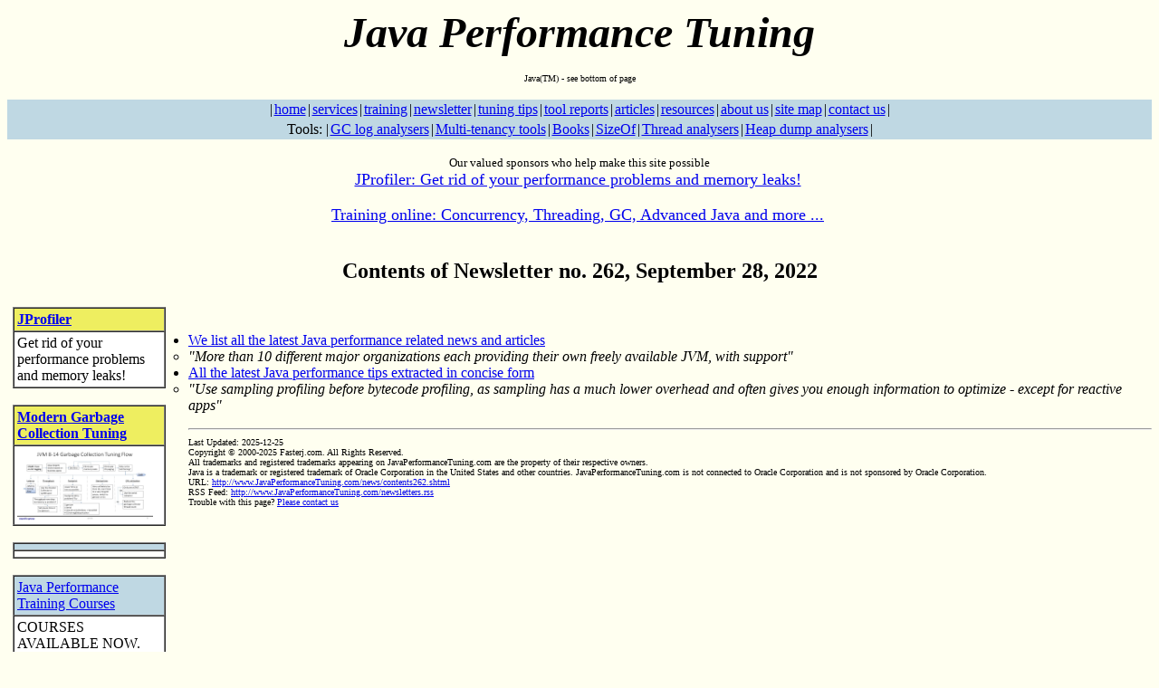

--- FILE ---
content_type: text/html
request_url: http://www.javaperformancetuning.com/news/contents262.shtml
body_size: 3067
content:



<!DOCTYPE HTML PUBLIC "-//W3C//DTD HTML 4.01 Transitional//EN" "http://www.w3.org/TR/html4/loose.dtd">

<HTML>
<HEAD>
<META HTTP-EQUIV="Content-Type" CONTENT="text/html; charset=ISO-8859-1">
<TITLE>Contents of Newsletter no. 262, September 28, 2022</TITLE>
<meta name="keywords" lang="en-us" content="java, j2ee, j2se, j2me, performance, tune, tuning,
monitor, monitoring, bottleneck, scale, scalability, monitoring tools, high performance,
faster, fast, benchmark, java, optimize, optimization, optimizing, optimized"> 
</HEAD>





<BODY BGCOLOR="#FFFFF0">
<center><font size="+4"><b><i>Java Performance Tuning</i></b></font></center><br>
<center><font size=1>Java(TM) - see bottom of page</font></center><BR>
<table summary="Navigation bar" width="100%" bgcolor="#BFD8E3" border="0" cellpadding="0" cellspacing="0"><tr><td align="center"><table summary="Navigation bar" bgcolor="#BFD8E3" BORDER="0" cellpadding="1" cellspacing="0">
<tr>

<td>|</td><td height="20"><FONT color="#413AFF"><a href="http://www.JavaPerformanceTuning.com/index.shtml">home</a></FONT></td>

<td>|</td><td height="20"><FONT color="#413AFF"><a href="http://www.JavaPerformanceTuning.com/services.shtml">services</a></FONT></td>

<td>|</td><td height="20"><FONT color="#413AFF"><a href="http://www.JavaPerformanceTuning.com/training.shtml">training</a></FONT></td>

<td>|</td><td height="20"><FONT color="#413AFF"><a href="http://www.JavaPerformanceTuning.com/newsletter.shtml">newsletter</a></FONT></td>

<td>|</td><td height="20"><FONT color="#413AFF"><a href="http://www.JavaPerformanceTuning.com/tips/index.shtml">tuning&nbsp;tips</a></FONT></td>

<td>|</td><td height="20"><FONT color="#413AFF"><a href="http://www.JavaPerformanceTuning.com/tools/index.shtml">tool&nbsp;reports</a></FONT></td>

<td>|</td><td height="20"><FONT color="#413AFF"><a href="http://www.JavaPerformanceTuning.com/articles">articles</a></FONT></td>

<td>|</td><td height="20"><FONT color="#413AFF"><a href="http://www.JavaPerformanceTuning.com/resources.shtml">resources</a></FONT></td>

<td>|</td><td height="20"><FONT color="#413AFF"><a href="http://www.JavaPerformanceTuning.com/aboutUs.shtml">about&nbsp;us</a></FONT></td>

<td>|</td><td height="20"><FONT color="#413AFF"><a href="http://www.JavaPerformanceTuning.com/sitemap.shtml">site&nbsp;map</a></FONT></td>

<td>|</td><td height="20"><FONT color="#413AFF"><a href="http://www.JavaPerformanceTuning.com/contactUs.shtml">contact&nbsp;us</a></FONT></td>

<td>|</td>
</tr></table></td></tr></table>
<table summary="Tool Navigation bar" width="100%" bgcolor="#BFD8E3" border="0" cellpadding="0" cellspacing="0"><tr><td align="center"><table summary="Tool Navigation bar" bgcolor="#BFD8E3" BORDER="0" cellpadding="1" cellspacing="0">
<tr>
<td>Tools:&nbsp;|</td>

<td height="20"><FONT color="#413AFF"><a href="http://fasterj.com/tools/gcloganalysers.shtml" target='_blank'>GC&nbsp;log&nbsp;analysers</a></FONT></td><td>|</td>

<td height="20"><FONT color="#413AFF"><a href="http://fasterj.com/tools/multitenancy.shtml" target='_blank'>Multi-tenancy&nbsp;tools</a></FONT></td><td>|</td>

<td height="20"><FONT color="#413AFF"><a href="http://fasterj.com/tools/books.shtml" target='_blank'>Books</a></FONT></td><td>|</td>

<td height="20"><FONT color="#413AFF"><a href="http://fasterj.com/tools/sizeof.shtml" target='_blank'>SizeOf</a></FONT></td><td>|</td>

<td height="20"><FONT color="#413AFF"><a href="http://fasterj.com/tools/threadanalysers.shtml" target='_blank'>Thread&nbsp;analysers</a></FONT></td><td>|</td>

<td height="20"><FONT color="#413AFF"><a href="http://fasterj.com/tools/heapdumpanalysers.shtml" target='_blank'>Heap&nbsp;dump&nbsp;analysers</a></FONT></td><td>|</td>

</tr></table></td></tr></table>

<BR>
<center>

<FONT size="-1">Our valued sponsors who help make this site possible</FONT>

<BR>
<A HREF="http://www.JavaPerformanceTuning.com/cgi-bin/urlon.pl?target=42" target='_blank'><FONT size="+1">JProfiler: Get rid of your performance problems and memory leaks!</FONT></A>&nbsp;<BR>

<BR>
<A HREF="http://www.JavaPerformanceTuning.com/cgi-bin/urlon.pl?target=58" target='_blank'><FONT size="+1">Training online: Concurrency, Threading, GC, Advanced Java and more ...</FONT></A>&nbsp;<BR>


<BR>
</center>

<!-- Nothing -->


<CENTER><H2>Contents of Newsletter no. 262, September 28, 2022</H2></CENTER>

<table summary="This table includes adverts and site specific information such as instructions to sign up to the newsletter" align="left" width="200"><tr><td>
  <table summary="Embedded table, for layout" width="100%"><tr><td>


    <table summary="Advert or info" CELLSPACING="0" CELLPADDING="3" BORDER="1" width="90%">
      <tr BGCOLOR="#eeee60"><td><font color="#B1BAFF"><STRONG>
        <A HREF="http://www.javaperformancetuning.com/cgi-bin/urlon.pl?target=42" target='_blank'>JProfiler
      </A></STRONG></font></td></tr>
      <tr BGCOLOR="#FFFFFF"><td>
        Get rid of your performance problems and memory leaks!
      </td></tr>
    </table><br>

    <table summary="Advert or info" CELLSPACING="0" CELLPADDING="3" BORDER="1" width="90%">
      <tr BGCOLOR="#eeee60"><td><font color="#B1BAFF"><STRONG>
        <A HREF="https://medium.com/expedia-group-tech/practical-jvm-gc-tuning-for-everyone-9bffeddc8a66?source=friends_link&sk=d54fe41c7c150713a08fd13bd3803442" target='_blank'>Modern Garbage Collection Tuning
      </A></STRONG></font></td></tr>
      <tr BGCOLOR="#FFFFFF"><td>
        <A HREF="https://medium.com/expedia-group-tech/practical-jvm-gc-tuning-for-everyone-9bffeddc8a66?source=friends_link&sk=d54fe41c7c150713a08fd13bd3803442" target='_blank'><IMG ALT="Shows tuning flow chart for GC tuning" SRC="https://miro.medium.com/max/1400/1*96wvHGJXnhDnuxJthrYPJQ.jpeg" width="150" height="80"></A>
      </td></tr>
    </table><br>

    <table summary="Advert or info" CELLSPACING="0" CELLPADDING="3" BORDER="1" width="90%">
      <tr BGCOLOR="#BFD8E3"><td><font color="#413AFF">
        <A HREF="http://www.JavaPerformanceTuning.com/cgi-bin/.pl" target='_blank'>
      </A></font></td></tr>
      <tr BGCOLOR="#FFFFFF"><td>
        
      </td></tr>
    </table><br>

    <table summary="Advert or info" CELLSPACING="0" CELLPADDING="3" BORDER="1" width="90%">
      <tr BGCOLOR="#BFD8E3"><td><font color="#413AFF">
        <A HREF="http://www.JavaPerformanceTuning.com/training.shtml">Java Performance Training Courses
      </A></font></td></tr>
      <tr BGCOLOR="#FFFFFF"><td>
        COURSES AVAILABLE NOW. We can provide training courses to handle all your Java performance needs
      </td></tr>
    </table><br>

    <table summary="Advert or info" CELLSPACING="0" CELLPADDING="3" BORDER="1" width="90%">
      <tr BGCOLOR="#BFD8E3"><td><font color="#413AFF">
        <A HREF="http://www.amazon.com/exec/obidos/ASIN/0596003773/javaperforman-20" target='_blank'>Java Performance Tuning, 2nd ed
      </A></font></td></tr>
      <tr BGCOLOR="#FFFFFF"><td>
        The classic and most comprehensive book on tuning Java
      </td></tr>
    </table><br>

    <table summary="Advert or info" CELLSPACING="0" CELLPADDING="3" BORDER="1" width="90%">
      <tr BGCOLOR="#BFD8E3"><td><font color="#413AFF">
        <A HREF="http://www.JavaPerformanceTuning.com/newsletter.shtml">Java Performance Tuning Newsletter
      </A></font></td></tr>
      <tr BGCOLOR="#FFFFFF"><td>
        Your source of Java performance news. Subscribe now! <FORM ACTION="https://www.JavaPerformanceTuning.com/cgi-bin/subscribe.pl" METHOD=GET> Enter email: <INPUT TYPE="text" NAME="subscriber_ren" VALUE="">  <INPUT TYPE="submit" VALUE="Subscribe"></FORM>
      </td></tr>
    </table><br>

    <table summary="Advert or info" CELLSPACING="0" CELLPADDING="3" BORDER="1" width="90%">
      <tr BGCOLOR="#BFD8E3"><td><font color="#413AFF">
        <A HREF="http://www.JavaPerformanceTuning.com/cgi-bin/.pl" target='_blank'>
      </A></font></td></tr>
      <tr BGCOLOR="#FFFFFF"><td>
        
      </td></tr>
    </table><br>

    <table summary="Advert or info" CELLSPACING="0" CELLPADDING="3" BORDER="1" width="90%">
      <tr BGCOLOR="#BFD8E3"><td><font color="#413AFF">
        <A HREF="http://www.javaperformancetuning.com/cgi-bin/urlon.pl?target=58" target='_blank'>Training online
      </A></font></td></tr>
      <tr BGCOLOR="#FFFFFF"><td>
        Threading Essentials course
      </td></tr>
    </table><br>

    <table summary="Advert or info" CELLSPACING="0" CELLPADDING="3" BORDER="1" width="90%">
      <tr BGCOLOR="#BFD8E3"><td><font color="#413AFF">
        <A HREF="http://www.JavaPerformanceTuning.com/cgi-bin/.pl" target='_blank'>
      </A></font></td></tr>
      <tr BGCOLOR="#FFFFFF"><td>
        
      </td></tr>
    </table><br>

    <table summary="Advert or info" CELLSPACING="0" CELLPADDING="3" BORDER="1" width="90%">
      <tr BGCOLOR="#BFD8E3"><td><font color="#413AFF">
        <A HREF="http://www.javaperformancetuning.com/cgi-bin/urlon.pl?target=42" target='_blank'>JProfiler
      </A></font></td></tr>
      <tr BGCOLOR="#FFFFFF"><td>
        Get rid of your performance problems and memory leaks!
      </td></tr>
    </table><br>

  </td></tr></table>
</td></tr></table>
<br>


<P>


<ul>
<li><a href="http://www.JavaPerformanceTuning.com/news/news262.shtml">We list all the latest Java performance related news and articles</A>
 <ul><li><em>"More than 10 different major organizations each providing their own freely available JVM, with support"</em></li></ul>
<li><a href="http://www.JavaPerformanceTuning.com/news/newtips262.shtml">All the latest Java performance tips extracted in concise form</A>
 <ul><li><em>"Use sampling profiling before bytecode profiling, as sampling has a much lower overhead and often gives you enough information to optimize - except for reactive apps"</em></li></ul>
</ul>



</P>
<HR>
<FONT size="1">
Last Updated: 2025-12-25<BR>
Copyright &copy; 2000-2025 Fasterj.com. All Rights Reserved.<BR>
All trademarks and registered trademarks appearing on JavaPerformanceTuning.com are the property of their respective owners.<BR>
Java is a trademark or registered trademark of Oracle Corporation in the United States and other countries. JavaPerformanceTuning.com is not connected to Oracle Corporation and is not sponsored by Oracle Corporation.<BR>
URL: <A HREF="http://www.JavaPerformanceTuning.com/news/contents262.shtml">http://www.JavaPerformanceTuning.com/news/contents262.shtml</A><BR>
RSS Feed: <A HREF="http://www.JavaPerformanceTuning.com/newsletters.rss">http://www.JavaPerformanceTuning.com/newsletters.rss</A><BR>
Trouble with this page? <a href="http://www.JavaPerformanceTuning.com/contactUs.shtml">Please contact us</a><BR>
</FONT>

</BODY>
</HTML>

